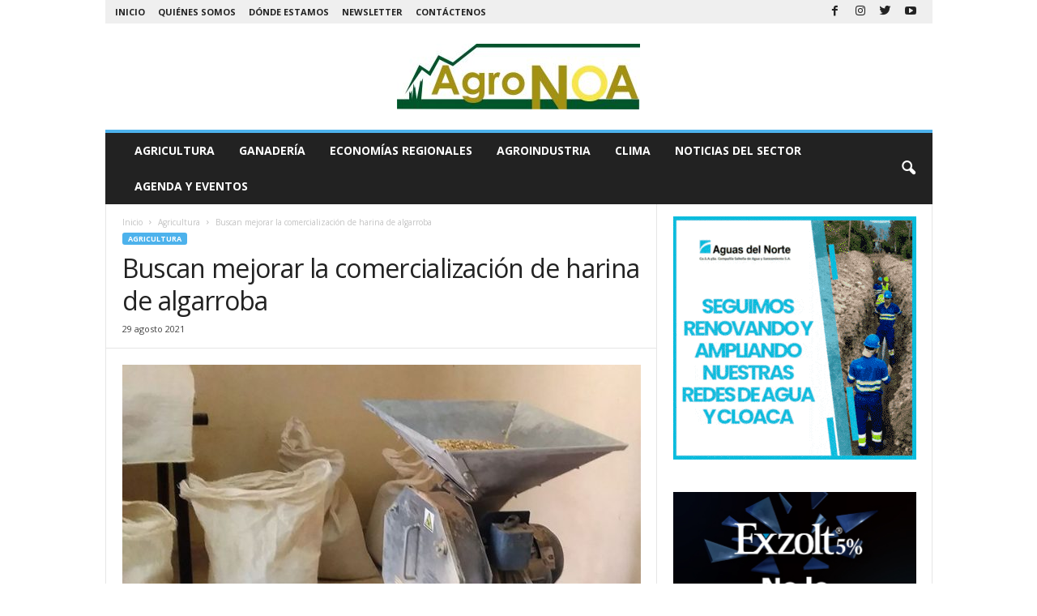

--- FILE ---
content_type: text/html; charset=UTF-8
request_url: https://agronoa.com.ar/buscan-mejorar-la-comercializacion-de-harina-de-algarroba/
body_size: 15351
content:
<!doctype html >
<!--[if IE 8]>    <html class="ie8" lang="es"> <![endif]-->
<!--[if IE 9]>    <html class="ie9" lang="es"> <![endif]-->
<!--[if gt IE 8]><!--> <html lang="es"> <!--<![endif]-->
<head>
    <title>Buscan mejorar la comercialización de harina de algarroba | AgroNoa</title>
    <meta charset="UTF-8" />
    <meta name="viewport" content="width=device-width, initial-scale=1.0">
    <link rel="pingback" href="https://agronoa.com.ar/xmlrpc.php" />
    <!-- Google Tag Manager -->
<script>(function(w,d,s,l,i){w[l]=w[l]||[];w[l].push({'gtm.start':
new Date().getTime(),event:'gtm.js'});var f=d.getElementsByTagName(s)[0],
j=d.createElement(s),dl=l!='dataLayer'?'&l='+l:'';j.async=true;j.src=
'https://www.googletagmanager.com/gtm.js?id='+i+dl;f.parentNode.insertBefore(j,f);
})(window,document,'script','dataLayer','GTM-5QC67JJ');</script>
<!-- End Google Tag Manager -->
<script async src="https://pagead2.googlesyndication.com/pagead/js/adsbygoogle.js?client=ca-pub-5514916123918567" crossorigin="anonymous"></script>
<meta name='robots' content='max-image-preview:large' />
<link rel="icon" type="image/png" href="https://agronoa.com.ar/wp-content/uploads/2020/06/logo-agronoa-con-direccion-sin-texto-inferior-verde-300x81.jpg"><link rel='dns-prefetch' href='//fonts.googleapis.com' />
<link rel="alternate" type="application/rss+xml" title="AgroNoa &raquo; Feed" href="https://agronoa.com.ar/feed/" />
<link rel="alternate" type="application/rss+xml" title="AgroNoa &raquo; Feed de los comentarios" href="https://agronoa.com.ar/comments/feed/" />
<link rel="alternate" type="application/rss+xml" title="AgroNoa &raquo; Comentario Buscan mejorar la comercialización de harina de algarroba del feed" href="https://agronoa.com.ar/buscan-mejorar-la-comercializacion-de-harina-de-algarroba/feed/" />
<script type="text/javascript">
/* <![CDATA[ */
window._wpemojiSettings = {"baseUrl":"https:\/\/s.w.org\/images\/core\/emoji\/15.0.3\/72x72\/","ext":".png","svgUrl":"https:\/\/s.w.org\/images\/core\/emoji\/15.0.3\/svg\/","svgExt":".svg","source":{"concatemoji":"https:\/\/agronoa.com.ar\/wp-includes\/js\/wp-emoji-release.min.js?ver=6.5.5"}};
/*! This file is auto-generated */
!function(i,n){var o,s,e;function c(e){try{var t={supportTests:e,timestamp:(new Date).valueOf()};sessionStorage.setItem(o,JSON.stringify(t))}catch(e){}}function p(e,t,n){e.clearRect(0,0,e.canvas.width,e.canvas.height),e.fillText(t,0,0);var t=new Uint32Array(e.getImageData(0,0,e.canvas.width,e.canvas.height).data),r=(e.clearRect(0,0,e.canvas.width,e.canvas.height),e.fillText(n,0,0),new Uint32Array(e.getImageData(0,0,e.canvas.width,e.canvas.height).data));return t.every(function(e,t){return e===r[t]})}function u(e,t,n){switch(t){case"flag":return n(e,"\ud83c\udff3\ufe0f\u200d\u26a7\ufe0f","\ud83c\udff3\ufe0f\u200b\u26a7\ufe0f")?!1:!n(e,"\ud83c\uddfa\ud83c\uddf3","\ud83c\uddfa\u200b\ud83c\uddf3")&&!n(e,"\ud83c\udff4\udb40\udc67\udb40\udc62\udb40\udc65\udb40\udc6e\udb40\udc67\udb40\udc7f","\ud83c\udff4\u200b\udb40\udc67\u200b\udb40\udc62\u200b\udb40\udc65\u200b\udb40\udc6e\u200b\udb40\udc67\u200b\udb40\udc7f");case"emoji":return!n(e,"\ud83d\udc26\u200d\u2b1b","\ud83d\udc26\u200b\u2b1b")}return!1}function f(e,t,n){var r="undefined"!=typeof WorkerGlobalScope&&self instanceof WorkerGlobalScope?new OffscreenCanvas(300,150):i.createElement("canvas"),a=r.getContext("2d",{willReadFrequently:!0}),o=(a.textBaseline="top",a.font="600 32px Arial",{});return e.forEach(function(e){o[e]=t(a,e,n)}),o}function t(e){var t=i.createElement("script");t.src=e,t.defer=!0,i.head.appendChild(t)}"undefined"!=typeof Promise&&(o="wpEmojiSettingsSupports",s=["flag","emoji"],n.supports={everything:!0,everythingExceptFlag:!0},e=new Promise(function(e){i.addEventListener("DOMContentLoaded",e,{once:!0})}),new Promise(function(t){var n=function(){try{var e=JSON.parse(sessionStorage.getItem(o));if("object"==typeof e&&"number"==typeof e.timestamp&&(new Date).valueOf()<e.timestamp+604800&&"object"==typeof e.supportTests)return e.supportTests}catch(e){}return null}();if(!n){if("undefined"!=typeof Worker&&"undefined"!=typeof OffscreenCanvas&&"undefined"!=typeof URL&&URL.createObjectURL&&"undefined"!=typeof Blob)try{var e="postMessage("+f.toString()+"("+[JSON.stringify(s),u.toString(),p.toString()].join(",")+"));",r=new Blob([e],{type:"text/javascript"}),a=new Worker(URL.createObjectURL(r),{name:"wpTestEmojiSupports"});return void(a.onmessage=function(e){c(n=e.data),a.terminate(),t(n)})}catch(e){}c(n=f(s,u,p))}t(n)}).then(function(e){for(var t in e)n.supports[t]=e[t],n.supports.everything=n.supports.everything&&n.supports[t],"flag"!==t&&(n.supports.everythingExceptFlag=n.supports.everythingExceptFlag&&n.supports[t]);n.supports.everythingExceptFlag=n.supports.everythingExceptFlag&&!n.supports.flag,n.DOMReady=!1,n.readyCallback=function(){n.DOMReady=!0}}).then(function(){return e}).then(function(){var e;n.supports.everything||(n.readyCallback(),(e=n.source||{}).concatemoji?t(e.concatemoji):e.wpemoji&&e.twemoji&&(t(e.twemoji),t(e.wpemoji)))}))}((window,document),window._wpemojiSettings);
/* ]]> */
</script>
<style id='wp-emoji-styles-inline-css' type='text/css'>

	img.wp-smiley, img.emoji {
		display: inline !important;
		border: none !important;
		box-shadow: none !important;
		height: 1em !important;
		width: 1em !important;
		margin: 0 0.07em !important;
		vertical-align: -0.1em !important;
		background: none !important;
		padding: 0 !important;
	}
</style>
<link rel='stylesheet' id='wp-block-library-css' href='https://agronoa.com.ar/wp-includes/css/dist/block-library/style.min.css?ver=6.5.5' type='text/css' media='all' />
<link rel='stylesheet' id='banner-list-block-css' href='https://agronoa.com.ar/wp-content/plugins/custom-banners/blocks/banner-list/style.css?ver=1612880765' type='text/css' media='all' />
<link rel='stylesheet' id='rotating-banner-block-css' href='https://agronoa.com.ar/wp-content/plugins/custom-banners/blocks/rotating-banner/style.css?ver=1612880765' type='text/css' media='all' />
<link rel='stylesheet' id='single-banner-block-css' href='https://agronoa.com.ar/wp-content/plugins/custom-banners/blocks/single-banner/style.css?ver=1612880765' type='text/css' media='all' />
<style id='classic-theme-styles-inline-css' type='text/css'>
/*! This file is auto-generated */
.wp-block-button__link{color:#fff;background-color:#32373c;border-radius:9999px;box-shadow:none;text-decoration:none;padding:calc(.667em + 2px) calc(1.333em + 2px);font-size:1.125em}.wp-block-file__button{background:#32373c;color:#fff;text-decoration:none}
</style>
<style id='global-styles-inline-css' type='text/css'>
body{--wp--preset--color--black: #000000;--wp--preset--color--cyan-bluish-gray: #abb8c3;--wp--preset--color--white: #ffffff;--wp--preset--color--pale-pink: #f78da7;--wp--preset--color--vivid-red: #cf2e2e;--wp--preset--color--luminous-vivid-orange: #ff6900;--wp--preset--color--luminous-vivid-amber: #fcb900;--wp--preset--color--light-green-cyan: #7bdcb5;--wp--preset--color--vivid-green-cyan: #00d084;--wp--preset--color--pale-cyan-blue: #8ed1fc;--wp--preset--color--vivid-cyan-blue: #0693e3;--wp--preset--color--vivid-purple: #9b51e0;--wp--preset--gradient--vivid-cyan-blue-to-vivid-purple: linear-gradient(135deg,rgba(6,147,227,1) 0%,rgb(155,81,224) 100%);--wp--preset--gradient--light-green-cyan-to-vivid-green-cyan: linear-gradient(135deg,rgb(122,220,180) 0%,rgb(0,208,130) 100%);--wp--preset--gradient--luminous-vivid-amber-to-luminous-vivid-orange: linear-gradient(135deg,rgba(252,185,0,1) 0%,rgba(255,105,0,1) 100%);--wp--preset--gradient--luminous-vivid-orange-to-vivid-red: linear-gradient(135deg,rgba(255,105,0,1) 0%,rgb(207,46,46) 100%);--wp--preset--gradient--very-light-gray-to-cyan-bluish-gray: linear-gradient(135deg,rgb(238,238,238) 0%,rgb(169,184,195) 100%);--wp--preset--gradient--cool-to-warm-spectrum: linear-gradient(135deg,rgb(74,234,220) 0%,rgb(151,120,209) 20%,rgb(207,42,186) 40%,rgb(238,44,130) 60%,rgb(251,105,98) 80%,rgb(254,248,76) 100%);--wp--preset--gradient--blush-light-purple: linear-gradient(135deg,rgb(255,206,236) 0%,rgb(152,150,240) 100%);--wp--preset--gradient--blush-bordeaux: linear-gradient(135deg,rgb(254,205,165) 0%,rgb(254,45,45) 50%,rgb(107,0,62) 100%);--wp--preset--gradient--luminous-dusk: linear-gradient(135deg,rgb(255,203,112) 0%,rgb(199,81,192) 50%,rgb(65,88,208) 100%);--wp--preset--gradient--pale-ocean: linear-gradient(135deg,rgb(255,245,203) 0%,rgb(182,227,212) 50%,rgb(51,167,181) 100%);--wp--preset--gradient--electric-grass: linear-gradient(135deg,rgb(202,248,128) 0%,rgb(113,206,126) 100%);--wp--preset--gradient--midnight: linear-gradient(135deg,rgb(2,3,129) 0%,rgb(40,116,252) 100%);--wp--preset--font-size--small: 10px;--wp--preset--font-size--medium: 20px;--wp--preset--font-size--large: 30px;--wp--preset--font-size--x-large: 42px;--wp--preset--font-size--regular: 14px;--wp--preset--font-size--larger: 48px;--wp--preset--spacing--20: 0.44rem;--wp--preset--spacing--30: 0.67rem;--wp--preset--spacing--40: 1rem;--wp--preset--spacing--50: 1.5rem;--wp--preset--spacing--60: 2.25rem;--wp--preset--spacing--70: 3.38rem;--wp--preset--spacing--80: 5.06rem;--wp--preset--shadow--natural: 6px 6px 9px rgba(0, 0, 0, 0.2);--wp--preset--shadow--deep: 12px 12px 50px rgba(0, 0, 0, 0.4);--wp--preset--shadow--sharp: 6px 6px 0px rgba(0, 0, 0, 0.2);--wp--preset--shadow--outlined: 6px 6px 0px -3px rgba(255, 255, 255, 1), 6px 6px rgba(0, 0, 0, 1);--wp--preset--shadow--crisp: 6px 6px 0px rgba(0, 0, 0, 1);}:where(.is-layout-flex){gap: 0.5em;}:where(.is-layout-grid){gap: 0.5em;}body .is-layout-flex{display: flex;}body .is-layout-flex{flex-wrap: wrap;align-items: center;}body .is-layout-flex > *{margin: 0;}body .is-layout-grid{display: grid;}body .is-layout-grid > *{margin: 0;}:where(.wp-block-columns.is-layout-flex){gap: 2em;}:where(.wp-block-columns.is-layout-grid){gap: 2em;}:where(.wp-block-post-template.is-layout-flex){gap: 1.25em;}:where(.wp-block-post-template.is-layout-grid){gap: 1.25em;}.has-black-color{color: var(--wp--preset--color--black) !important;}.has-cyan-bluish-gray-color{color: var(--wp--preset--color--cyan-bluish-gray) !important;}.has-white-color{color: var(--wp--preset--color--white) !important;}.has-pale-pink-color{color: var(--wp--preset--color--pale-pink) !important;}.has-vivid-red-color{color: var(--wp--preset--color--vivid-red) !important;}.has-luminous-vivid-orange-color{color: var(--wp--preset--color--luminous-vivid-orange) !important;}.has-luminous-vivid-amber-color{color: var(--wp--preset--color--luminous-vivid-amber) !important;}.has-light-green-cyan-color{color: var(--wp--preset--color--light-green-cyan) !important;}.has-vivid-green-cyan-color{color: var(--wp--preset--color--vivid-green-cyan) !important;}.has-pale-cyan-blue-color{color: var(--wp--preset--color--pale-cyan-blue) !important;}.has-vivid-cyan-blue-color{color: var(--wp--preset--color--vivid-cyan-blue) !important;}.has-vivid-purple-color{color: var(--wp--preset--color--vivid-purple) !important;}.has-black-background-color{background-color: var(--wp--preset--color--black) !important;}.has-cyan-bluish-gray-background-color{background-color: var(--wp--preset--color--cyan-bluish-gray) !important;}.has-white-background-color{background-color: var(--wp--preset--color--white) !important;}.has-pale-pink-background-color{background-color: var(--wp--preset--color--pale-pink) !important;}.has-vivid-red-background-color{background-color: var(--wp--preset--color--vivid-red) !important;}.has-luminous-vivid-orange-background-color{background-color: var(--wp--preset--color--luminous-vivid-orange) !important;}.has-luminous-vivid-amber-background-color{background-color: var(--wp--preset--color--luminous-vivid-amber) !important;}.has-light-green-cyan-background-color{background-color: var(--wp--preset--color--light-green-cyan) !important;}.has-vivid-green-cyan-background-color{background-color: var(--wp--preset--color--vivid-green-cyan) !important;}.has-pale-cyan-blue-background-color{background-color: var(--wp--preset--color--pale-cyan-blue) !important;}.has-vivid-cyan-blue-background-color{background-color: var(--wp--preset--color--vivid-cyan-blue) !important;}.has-vivid-purple-background-color{background-color: var(--wp--preset--color--vivid-purple) !important;}.has-black-border-color{border-color: var(--wp--preset--color--black) !important;}.has-cyan-bluish-gray-border-color{border-color: var(--wp--preset--color--cyan-bluish-gray) !important;}.has-white-border-color{border-color: var(--wp--preset--color--white) !important;}.has-pale-pink-border-color{border-color: var(--wp--preset--color--pale-pink) !important;}.has-vivid-red-border-color{border-color: var(--wp--preset--color--vivid-red) !important;}.has-luminous-vivid-orange-border-color{border-color: var(--wp--preset--color--luminous-vivid-orange) !important;}.has-luminous-vivid-amber-border-color{border-color: var(--wp--preset--color--luminous-vivid-amber) !important;}.has-light-green-cyan-border-color{border-color: var(--wp--preset--color--light-green-cyan) !important;}.has-vivid-green-cyan-border-color{border-color: var(--wp--preset--color--vivid-green-cyan) !important;}.has-pale-cyan-blue-border-color{border-color: var(--wp--preset--color--pale-cyan-blue) !important;}.has-vivid-cyan-blue-border-color{border-color: var(--wp--preset--color--vivid-cyan-blue) !important;}.has-vivid-purple-border-color{border-color: var(--wp--preset--color--vivid-purple) !important;}.has-vivid-cyan-blue-to-vivid-purple-gradient-background{background: var(--wp--preset--gradient--vivid-cyan-blue-to-vivid-purple) !important;}.has-light-green-cyan-to-vivid-green-cyan-gradient-background{background: var(--wp--preset--gradient--light-green-cyan-to-vivid-green-cyan) !important;}.has-luminous-vivid-amber-to-luminous-vivid-orange-gradient-background{background: var(--wp--preset--gradient--luminous-vivid-amber-to-luminous-vivid-orange) !important;}.has-luminous-vivid-orange-to-vivid-red-gradient-background{background: var(--wp--preset--gradient--luminous-vivid-orange-to-vivid-red) !important;}.has-very-light-gray-to-cyan-bluish-gray-gradient-background{background: var(--wp--preset--gradient--very-light-gray-to-cyan-bluish-gray) !important;}.has-cool-to-warm-spectrum-gradient-background{background: var(--wp--preset--gradient--cool-to-warm-spectrum) !important;}.has-blush-light-purple-gradient-background{background: var(--wp--preset--gradient--blush-light-purple) !important;}.has-blush-bordeaux-gradient-background{background: var(--wp--preset--gradient--blush-bordeaux) !important;}.has-luminous-dusk-gradient-background{background: var(--wp--preset--gradient--luminous-dusk) !important;}.has-pale-ocean-gradient-background{background: var(--wp--preset--gradient--pale-ocean) !important;}.has-electric-grass-gradient-background{background: var(--wp--preset--gradient--electric-grass) !important;}.has-midnight-gradient-background{background: var(--wp--preset--gradient--midnight) !important;}.has-small-font-size{font-size: var(--wp--preset--font-size--small) !important;}.has-medium-font-size{font-size: var(--wp--preset--font-size--medium) !important;}.has-large-font-size{font-size: var(--wp--preset--font-size--large) !important;}.has-x-large-font-size{font-size: var(--wp--preset--font-size--x-large) !important;}
.wp-block-navigation a:where(:not(.wp-element-button)){color: inherit;}
:where(.wp-block-post-template.is-layout-flex){gap: 1.25em;}:where(.wp-block-post-template.is-layout-grid){gap: 1.25em;}
:where(.wp-block-columns.is-layout-flex){gap: 2em;}:where(.wp-block-columns.is-layout-grid){gap: 2em;}
.wp-block-pullquote{font-size: 1.5em;line-height: 1.6;}
</style>
<link rel='stylesheet' id='wp-banners-css-css' href='https://agronoa.com.ar/wp-content/plugins/custom-banners/assets/css/wp-banners.css?ver=6.5.5' type='text/css' media='all' />
<link rel='stylesheet' id='rs-plugin-settings-css' href='https://agronoa.com.ar/wp-content/plugins/revslider/public/assets/css/rs6.css?ver=6.2.2' type='text/css' media='all' />
<style id='rs-plugin-settings-inline-css' type='text/css'>
#rs-demo-id {}
</style>
<link rel='stylesheet' id='google-fonts-style-css' href='https://fonts.googleapis.com/css?family=Open+Sans%3A400%2C600%2C700%7CRoboto+Condensed%3A400%2C500%2C700&#038;display=swap&#038;ver=4.9.3' type='text/css' media='all' />
<link rel='stylesheet' id='style-css' href='https://agronoa.com.ar/wp-content/themes/Newsmag/ppstyle.css?ver=6.5.5' type='text/css' media='all' />
<link rel='stylesheet' id='td-theme-css' href='https://agronoa.com.ar/wp-content/themes/Newsmag/style.css?ver=4.9.3' type='text/css' media='all' />
<style id='td-theme-inline-css' type='text/css'>
    
        @media (max-width: 767px) {
            .td-header-desktop-wrap {
                display: none;
            }
        }
        @media (min-width: 767px) {
            .td-header-mobile-wrap {
                display: none;
            }
        }
    
	
</style>
<link rel='stylesheet' id='cvw_common_styles-css' href='https://agronoa.com.ar/wp-content/plugins/cvw-social-share/includes/../css/common.css?ver=6.5.5' type='text/css' media='all' />
<link rel='stylesheet' id='cvw_social_styles-css' href='https://agronoa.com.ar/wp-content/plugins/cvw-social-share/includes/../css/cvw-social-square-plain.css?ver=6.5.5' type='text/css' media='all' />
<link rel='stylesheet' id='js_composer_front-css' href='https://agronoa.com.ar/wp-content/plugins/js_composer/assets/css/js_composer.min.css?ver=6.1' type='text/css' media='all' />
<link rel='stylesheet' id='td-legacy-framework-front-style-css' href='https://agronoa.com.ar/wp-content/plugins/td-composer/legacy/Newsmag/assets/css/td_legacy_main.css?ver=1635eff777f3f984f6e7620a0dd3902b' type='text/css' media='all' />
<script type="text/javascript" src="https://agronoa.com.ar/wp-includes/js/jquery/jquery.min.js?ver=3.7.1" id="jquery-core-js"></script>
<script type="text/javascript" src="https://agronoa.com.ar/wp-includes/js/jquery/jquery-migrate.min.js?ver=3.4.1" id="jquery-migrate-js"></script>
<script type="text/javascript" src="https://agronoa.com.ar/wp-content/plugins/revslider/public/assets/js/rbtools.min.js?ver=6.0" id="tp-tools-js"></script>
<script type="text/javascript" src="https://agronoa.com.ar/wp-content/plugins/revslider/public/assets/js/rs6.min.js?ver=6.2.2" id="revmin-js"></script>
<link rel="https://api.w.org/" href="https://agronoa.com.ar/wp-json/" /><link rel="alternate" type="application/json" href="https://agronoa.com.ar/wp-json/wp/v2/posts/7885" /><link rel="EditURI" type="application/rsd+xml" title="RSD" href="https://agronoa.com.ar/xmlrpc.php?rsd" />
<meta name="generator" content="WordPress 6.5.5" />
<link rel="canonical" href="https://agronoa.com.ar/buscan-mejorar-la-comercializacion-de-harina-de-algarroba/" />
<link rel='shortlink' href='https://agronoa.com.ar/?p=7885' />
<link rel="alternate" type="application/json+oembed" href="https://agronoa.com.ar/wp-json/oembed/1.0/embed?url=https%3A%2F%2Fagronoa.com.ar%2Fbuscan-mejorar-la-comercializacion-de-harina-de-algarroba%2F" />
<link rel="alternate" type="text/xml+oembed" href="https://agronoa.com.ar/wp-json/oembed/1.0/embed?url=https%3A%2F%2Fagronoa.com.ar%2Fbuscan-mejorar-la-comercializacion-de-harina-de-algarroba%2F&#038;format=xml" />
<style type="text/css" media="screen"></style><!--[if lt IE 9]><script src="https://cdnjs.cloudflare.com/ajax/libs/html5shiv/3.7.3/html5shiv.js"></script><![endif]-->
    			<script>
				window.tdwGlobal = {"adminUrl":"https:\/\/agronoa.com.ar\/wp-admin\/","wpRestNonce":"e6b670b654","wpRestUrl":"https:\/\/agronoa.com.ar\/wp-json\/","permalinkStructure":"\/%postname%\/"};
			</script>
			<meta name="generator" content="Powered by WPBakery Page Builder - drag and drop page builder for WordPress."/>
<meta name="generator" content="Powered by Slider Revolution 6.2.2 - responsive, Mobile-Friendly Slider Plugin for WordPress with comfortable drag and drop interface." />

<!-- JS generated by theme -->

<script>
    
    

	    var tdBlocksArray = []; //here we store all the items for the current page

	    //td_block class - each ajax block uses a object of this class for requests
	    function tdBlock() {
		    this.id = '';
		    this.block_type = 1; //block type id (1-234 etc)
		    this.atts = '';
		    this.td_column_number = '';
		    this.td_current_page = 1; //
		    this.post_count = 0; //from wp
		    this.found_posts = 0; //from wp
		    this.max_num_pages = 0; //from wp
		    this.td_filter_value = ''; //current live filter value
		    this.is_ajax_running = false;
		    this.td_user_action = ''; // load more or infinite loader (used by the animation)
		    this.header_color = '';
		    this.ajax_pagination_infinite_stop = ''; //show load more at page x
	    }


        // td_js_generator - mini detector
        (function(){
            var htmlTag = document.getElementsByTagName("html")[0];

	        if ( navigator.userAgent.indexOf("MSIE 10.0") > -1 ) {
                htmlTag.className += ' ie10';
            }

            if ( !!navigator.userAgent.match(/Trident.*rv\:11\./) ) {
                htmlTag.className += ' ie11';
            }

	        if ( navigator.userAgent.indexOf("Edge") > -1 ) {
                htmlTag.className += ' ieEdge';
            }

            if ( /(iPad|iPhone|iPod)/g.test(navigator.userAgent) ) {
                htmlTag.className += ' td-md-is-ios';
            }

            var user_agent = navigator.userAgent.toLowerCase();
            if ( user_agent.indexOf("android") > -1 ) {
                htmlTag.className += ' td-md-is-android';
            }

            if ( -1 !== navigator.userAgent.indexOf('Mac OS X')  ) {
                htmlTag.className += ' td-md-is-os-x';
            }

            if ( /chrom(e|ium)/.test(navigator.userAgent.toLowerCase()) ) {
               htmlTag.className += ' td-md-is-chrome';
            }

            if ( -1 !== navigator.userAgent.indexOf('Firefox') ) {
                htmlTag.className += ' td-md-is-firefox';
            }

            if ( -1 !== navigator.userAgent.indexOf('Safari') && -1 === navigator.userAgent.indexOf('Chrome') ) {
                htmlTag.className += ' td-md-is-safari';
            }

            if( -1 !== navigator.userAgent.indexOf('IEMobile') ){
                htmlTag.className += ' td-md-is-iemobile';
            }

        })();




        var tdLocalCache = {};

        ( function () {
            "use strict";

            tdLocalCache = {
                data: {},
                remove: function (resource_id) {
                    delete tdLocalCache.data[resource_id];
                },
                exist: function (resource_id) {
                    return tdLocalCache.data.hasOwnProperty(resource_id) && tdLocalCache.data[resource_id] !== null;
                },
                get: function (resource_id) {
                    return tdLocalCache.data[resource_id];
                },
                set: function (resource_id, cachedData) {
                    tdLocalCache.remove(resource_id);
                    tdLocalCache.data[resource_id] = cachedData;
                }
            };
        })();

    
    
var td_viewport_interval_list=[{"limitBottom":767,"sidebarWidth":251},{"limitBottom":1023,"sidebarWidth":339}];
var td_animation_stack_effect="type0";
var tds_animation_stack=true;
var td_animation_stack_specific_selectors=".entry-thumb, img";
var td_animation_stack_general_selectors=".td-animation-stack img, .td-animation-stack .entry-thumb, .post img";
var tdc_is_installed="yes";
var td_ajax_url="https:\/\/agronoa.com.ar\/wp-admin\/admin-ajax.php?td_theme_name=Newsmag&v=4.9.3";
var td_get_template_directory_uri="https:\/\/agronoa.com.ar\/wp-content\/plugins\/td-composer\/legacy\/common";
var tds_snap_menu="";
var tds_logo_on_sticky="";
var tds_header_style="7";
var td_please_wait="Por favor espera...";
var td_email_user_pass_incorrect="Usuario o contrase\u00f1a incorrecta!";
var td_email_user_incorrect="Correo electr\u00f3nico o nombre de usuario incorrecto!";
var td_email_incorrect="Correo electr\u00f3nico incorrecto!";
var tds_more_articles_on_post_enable="";
var tds_more_articles_on_post_time_to_wait="";
var tds_more_articles_on_post_pages_distance_from_top=0;
var tds_theme_color_site_wide="#4db2ec";
var tds_smart_sidebar="";
var tdThemeName="Newsmag";
var td_magnific_popup_translation_tPrev="Anterior (tecla de flecha izquierda)";
var td_magnific_popup_translation_tNext="Siguiente (tecla de flecha derecha)";
var td_magnific_popup_translation_tCounter="%curr% de %total%";
var td_magnific_popup_translation_ajax_tError="El contenido de %url% no pudo cargarse.";
var td_magnific_popup_translation_image_tError="La imagen #%curr% no pudo cargarse.";
var tdBlockNonce="9a009d01b5";
var tdDateNamesI18n={"month_names":["enero","febrero","marzo","abril","mayo","junio","julio","agosto","septiembre","octubre","noviembre","diciembre"],"month_names_short":["Ene","Feb","Mar","Abr","May","Jun","Jul","Ago","Sep","Oct","Nov","Dic"],"day_names":["domingo","lunes","martes","mi\u00e9rcoles","jueves","viernes","s\u00e1bado"],"day_names_short":["Dom","Lun","Mar","Mi\u00e9","Jue","Vie","S\u00e1b"]};
var td_ad_background_click_link="";
var td_ad_background_click_target="";
</script>


<!-- Header style compiled by theme -->

<style>
    
.td-header-top-menu,
    .td-header-wrap .td-top-menu-full {
        background-color: #efefef;
    }

    .td-header-style-1 .td-header-top-menu,
    .td-header-style-2 .td-top-bar-container,
    .td-header-style-7 .td-header-top-menu {
        padding: 0 12px;
        top: 0;
    }
</style>

<!-- Global site tag (gtag.js) - Google Analytics -->
<script async src="https://www.googletagmanager.com/gtag/js?id=UA-222201293-1"></script>
<script>
  window.dataLayer = window.dataLayer || [];
  function gtag(){dataLayer.push(arguments);}
  gtag('js', new Date());

  gtag('config', 'UA-222201293-1');
</script>


<script type="application/ld+json">
    {
        "@context": "http://schema.org",
        "@type": "BreadcrumbList",
        "itemListElement": [
            {
                "@type": "ListItem",
                "position": 1,
                "item": {
                    "@type": "WebSite",
                    "@id": "https://agronoa.com.ar/",
                    "name": "Inicio"
                }
            },
            {
                "@type": "ListItem",
                "position": 2,
                    "item": {
                    "@type": "WebPage",
                    "@id": "https://agronoa.com.ar/category/agricultura/",
                    "name": "Agricultura"
                }
            }
            ,{
                "@type": "ListItem",
                "position": 3,
                    "item": {
                    "@type": "WebPage",
                    "@id": "https://agronoa.com.ar/buscan-mejorar-la-comercializacion-de-harina-de-algarroba/",
                    "name": "Buscan mejorar la comercialización de harina de algarroba"                                
                }
            }    
        ]
    }
</script>
<script type="text/javascript">function setREVStartSize(e){			
			try {								
				var pw = document.getElementById(e.c).parentNode.offsetWidth,
					newh;
				pw = pw===0 || isNaN(pw) ? window.innerWidth : pw;
				e.tabw = e.tabw===undefined ? 0 : parseInt(e.tabw);
				e.thumbw = e.thumbw===undefined ? 0 : parseInt(e.thumbw);
				e.tabh = e.tabh===undefined ? 0 : parseInt(e.tabh);
				e.thumbh = e.thumbh===undefined ? 0 : parseInt(e.thumbh);
				e.tabhide = e.tabhide===undefined ? 0 : parseInt(e.tabhide);
				e.thumbhide = e.thumbhide===undefined ? 0 : parseInt(e.thumbhide);
				e.mh = e.mh===undefined || e.mh=="" || e.mh==="auto" ? 0 : parseInt(e.mh,0);		
				if(e.layout==="fullscreen" || e.l==="fullscreen") 						
					newh = Math.max(e.mh,window.innerHeight);				
				else{					
					e.gw = Array.isArray(e.gw) ? e.gw : [e.gw];
					for (var i in e.rl) if (e.gw[i]===undefined || e.gw[i]===0) e.gw[i] = e.gw[i-1];					
					e.gh = e.el===undefined || e.el==="" || (Array.isArray(e.el) && e.el.length==0)? e.gh : e.el;
					e.gh = Array.isArray(e.gh) ? e.gh : [e.gh];
					for (var i in e.rl) if (e.gh[i]===undefined || e.gh[i]===0) e.gh[i] = e.gh[i-1];
										
					var nl = new Array(e.rl.length),
						ix = 0,						
						sl;					
					e.tabw = e.tabhide>=pw ? 0 : e.tabw;
					e.thumbw = e.thumbhide>=pw ? 0 : e.thumbw;
					e.tabh = e.tabhide>=pw ? 0 : e.tabh;
					e.thumbh = e.thumbhide>=pw ? 0 : e.thumbh;					
					for (var i in e.rl) nl[i] = e.rl[i]<window.innerWidth ? 0 : e.rl[i];
					sl = nl[0];									
					for (var i in nl) if (sl>nl[i] && nl[i]>0) { sl = nl[i]; ix=i;}															
					var m = pw>(e.gw[ix]+e.tabw+e.thumbw) ? 1 : (pw-(e.tabw+e.thumbw)) / (e.gw[ix]);					

					newh =  (e.type==="carousel" && e.justify==="true" ? e.gh[ix] : (e.gh[ix] * m)) + (e.tabh + e.thumbh);
				}			
				
				if(window.rs_init_css===undefined) window.rs_init_css = document.head.appendChild(document.createElement("style"));					
				document.getElementById(e.c).height = newh;
				window.rs_init_css.innerHTML += "#"+e.c+"_wrapper { height: "+newh+"px }";				
			} catch(e){
				console.log("Failure at Presize of Slider:" + e)
			}					   
		  };</script>
<noscript><style> .wpb_animate_when_almost_visible { opacity: 1; }</style></noscript>	<style id="tdw-css-placeholder"><\/style><script>var statusv = 1001;</script><style></style></head>

<body data-rsssl=1 class="post-template-default single single-post postid-7885 single-format-standard buscan-mejorar-la-comercializacion-de-harina-de-algarroba global-block-template-1 wpb-js-composer js-comp-ver-6.1 vc_responsive td-animation-stack-type0 td-full-layout" itemscope="itemscope" itemtype="https://schema.org/WebPage">
<!-- Google Tag Manager (noscript) -->
<noscript><iframe src="https://www.googletagmanager.com/ns.html?id=GTM-5QC67JJ"
height="0" width="0" style="display:none;visibility:hidden"></iframe></noscript>
<!-- End Google Tag Manager (noscript) -->


        <div class="td-scroll-up"><i class="td-icon-menu-up"></i></div>

    <div class="td-menu-background"></div>
<div id="td-mobile-nav">
    <div class="td-mobile-container">
        <!-- mobile menu top section -->
        <div class="td-menu-socials-wrap">
            <!-- socials -->
            <div class="td-menu-socials">
                
        <span class="td-social-icon-wrap">
            <a target="_blank" href="https://www.facebook.com/Agronoa/" title="Facebook">
                <i class="td-icon-font td-icon-facebook"></i>
            </a>
        </span>
        <span class="td-social-icon-wrap">
            <a target="_blank" href="https://www.instagram.com/agronoa/" title="Instagram">
                <i class="td-icon-font td-icon-instagram"></i>
            </a>
        </span>
        <span class="td-social-icon-wrap">
            <a target="_blank" href="https://twitter.com/agronoa" title="Twitter">
                <i class="td-icon-font td-icon-twitter"></i>
            </a>
        </span>
        <span class="td-social-icon-wrap">
            <a target="_blank" href="https://www.youtube.com/channel/UCsV80jW6TyyeOHb-8t9nWXg" title="Youtube">
                <i class="td-icon-font td-icon-youtube"></i>
            </a>
        </span>            </div>
            <!-- close button -->
            <div class="td-mobile-close">
                <a href="#"><i class="td-icon-close-mobile"></i></a>
            </div>
        </div>

        <!-- login section -->
        
        <!-- menu section -->
        <div class="td-mobile-content">
            <div class="menu-principal_agronoa-container"><ul id="menu-principal_agronoa" class="td-mobile-main-menu"><li id="menu-item-99" class="menu-item menu-item-type-taxonomy menu-item-object-category current-post-ancestor current-menu-parent current-post-parent menu-item-first menu-item-99"><a href="https://agronoa.com.ar/category/agricultura/">Agricultura</a></li>
<li id="menu-item-100" class="menu-item menu-item-type-taxonomy menu-item-object-category menu-item-100"><a href="https://agronoa.com.ar/category/ganaderia/">Ganadería</a></li>
<li id="menu-item-239" class="menu-item menu-item-type-taxonomy menu-item-object-category menu-item-239"><a href="https://agronoa.com.ar/category/economiasregionales/">Economías Regionales</a></li>
<li id="menu-item-106" class="menu-item menu-item-type-taxonomy menu-item-object-category menu-item-106"><a href="https://agronoa.com.ar/category/agroindustria/">Agroindustria</a></li>
<li id="menu-item-107" class="menu-item menu-item-type-taxonomy menu-item-object-category menu-item-107"><a href="https://agronoa.com.ar/category/clima/">Clima</a></li>
<li id="menu-item-400" class="menu-item menu-item-type-taxonomy menu-item-object-category menu-item-400"><a href="https://agronoa.com.ar/category/noticias/">Noticias del Sector</a></li>
<li id="menu-item-105" class="menu-item menu-item-type-taxonomy menu-item-object-category menu-item-105"><a href="https://agronoa.com.ar/category/agenda/">Agenda y Eventos</a></li>
</ul></div>        </div>
    </div>

    <!-- register/login section -->
            <div id="login-form-mobile" class="td-register-section">
            
            <div id="td-login-mob" class="td-login-animation td-login-hide-mob">
            	<!-- close button -->
	            <div class="td-login-close">
	                <a href="#" class="td-back-button"><i class="td-icon-read-down"></i></a>
	                <div class="td-login-title">Sign in</div>
	                <!-- close button -->
		            <div class="td-mobile-close">
		                <a href="#"><i class="td-icon-close-mobile"></i></a>
		            </div>
	            </div>
	            <div class="td-login-form-wrap">
	                <div class="td-login-panel-title"><span>Welcome!</span>Log into your account</div>
	                <div class="td_display_err"></div>
	                <div class="td-login-inputs"><input class="td-login-input" type="text" name="login_email" id="login_email-mob" value="" required><label>tu nombre de usuario</label></div>
	                <div class="td-login-inputs"><input class="td-login-input" type="password" name="login_pass" id="login_pass-mob" value="" required><label>tu contraseña</label></div>
	                <input type="button" name="login_button" id="login_button-mob" class="td-login-button" value="Ingresar">
	                <div class="td-login-info-text"><a href="#" id="forgot-pass-link-mob">¿Olvidaste tu contraseña?</a></div>
	                
	                
                </div>
            </div>

            

            <div id="td-forgot-pass-mob" class="td-login-animation td-login-hide-mob">
                <!-- close button -->
	            <div class="td-forgot-pass-close">
	                <a href="#" class="td-back-button"><i class="td-icon-read-down"></i></a>
	                <div class="td-login-title">Password recovery</div>
	            </div>
	            <div class="td-login-form-wrap">
	                <div class="td-login-panel-title">Recupera tu contraseña</div>
	                <div class="td_display_err"></div>
	                <div class="td-login-inputs"><input class="td-login-input" type="text" name="forgot_email" id="forgot_email-mob" value="" required><label>tu correo electrónico</label></div>
	                <input type="button" name="forgot_button" id="forgot_button-mob" class="td-login-button" value="Enviar mi pase">
                </div>
            </div>
        </div>
    </div>    <div class="td-search-background"></div>
<div class="td-search-wrap-mob">
	<div class="td-drop-down-search">
		<form method="get" class="td-search-form" action="https://agronoa.com.ar/">
			<!-- close button -->
			<div class="td-search-close">
				<a href="#"><i class="td-icon-close-mobile"></i></a>
			</div>
			<div role="search" class="td-search-input">
				<span>Buscar</span>
				<input id="td-header-search-mob" type="text" value="" name="s" autocomplete="off" />
			</div>
		</form>
		<div id="td-aj-search-mob"></div>
	</div>
</div>

    <div id="td-outer-wrap">
    
        <div class="td-outer-container">
        
            <!--
Header style 7
-->

<div class="td-header-wrap td-header-container td-header-style-7">
    <div class="td-header-row td-header-top-menu">
        
    <div class="td-top-bar-container top-bar-style-1">
        <div class="td-header-sp-top-menu">

    <div class="menu-top-container"><ul id="menu-top-menu" class="top-header-menu"><li id="menu-item-49" class="menu-item menu-item-type-custom menu-item-object-custom menu-item-home menu-item-first td-menu-item td-normal-menu menu-item-49"><a href="https://agronoa.com.ar/">Inicio</a></li>
<li id="menu-item-78" class="menu-item menu-item-type-post_type menu-item-object-page td-menu-item td-normal-menu menu-item-78"><a href="https://agronoa.com.ar/quienes-somos/">Quiénes Somos</a></li>
<li id="menu-item-93" class="menu-item menu-item-type-post_type menu-item-object-page td-menu-item td-normal-menu menu-item-93"><a href="https://agronoa.com.ar/donde-estamos/">Dónde estamos</a></li>
<li id="menu-item-85" class="menu-item menu-item-type-post_type menu-item-object-page td-menu-item td-normal-menu menu-item-85"><a href="https://agronoa.com.ar/newsletter/">Newsletter</a></li>
<li id="menu-item-94" class="menu-item menu-item-type-post_type menu-item-object-page td-menu-item td-normal-menu menu-item-94"><a href="https://agronoa.com.ar/contactenos/">Contáctenos</a></li>
</ul></div></div>            <div class="td-header-sp-top-widget">
        
        <span class="td-social-icon-wrap">
            <a target="_blank" href="https://www.facebook.com/Agronoa/" title="Facebook">
                <i class="td-icon-font td-icon-facebook"></i>
            </a>
        </span>
        <span class="td-social-icon-wrap">
            <a target="_blank" href="https://www.instagram.com/agronoa/" title="Instagram">
                <i class="td-icon-font td-icon-instagram"></i>
            </a>
        </span>
        <span class="td-social-icon-wrap">
            <a target="_blank" href="https://twitter.com/agronoa" title="Twitter">
                <i class="td-icon-font td-icon-twitter"></i>
            </a>
        </span>
        <span class="td-social-icon-wrap">
            <a target="_blank" href="https://www.youtube.com/channel/UCsV80jW6TyyeOHb-8t9nWXg" title="Youtube">
                <i class="td-icon-font td-icon-youtube"></i>
            </a>
        </span>    </div>
        </div>

<!-- LOGIN MODAL -->

                <div  id="login-form" class="white-popup-block mfp-hide mfp-with-anim">
                    <div class="td-login-wrap">
                        <a href="#" class="td-back-button"><i class="td-icon-modal-back"></i></a>
                        <div id="td-login-div" class="td-login-form-div td-display-block">
                            <div class="td-login-panel-title">Sign in</div>
                            <div class="td-login-panel-descr">¡Bienvenido! Ingresa en tu cuenta</div>
                            <div class="td_display_err"></div>
                            <div class="td-login-inputs"><input class="td-login-input" type="text" name="login_email" id="login_email" value="" required><label>tu nombre de usuario</label></div>
	                        <div class="td-login-inputs"><input class="td-login-input" type="password" name="login_pass" id="login_pass" value="" required><label>tu contraseña</label></div>
                            <input type="button" name="login_button" id="login_button" class="wpb_button btn td-login-button" value="Login">
                            <div class="td-login-info-text"><a href="#" id="forgot-pass-link">Forgot your password? Get help</a></div>
                            
                            
                        </div>

                        

                         <div id="td-forgot-pass-div" class="td-login-form-div td-display-none">
                            <div class="td-login-panel-title">Password recovery</div>
                            <div class="td-login-panel-descr">Recupera tu contraseña</div>
                            <div class="td_display_err"></div>
                            <div class="td-login-inputs"><input class="td-login-input" type="text" name="forgot_email" id="forgot_email" value="" required><label>tu correo electrónico</label></div>
                            <input type="button" name="forgot_button" id="forgot_button" class="wpb_button btn td-login-button" value="Send My Password">
                            <div class="td-login-info-text">Se te ha enviado una contraseña por correo electrónico.</div>
                        </div>
                    </div>
                </div>
                    </div>


    <div class="td-header-row td-header-header">
        <div class="td-header-sp-logo">
            	<a class="td-main-logo" href="https://agronoa.com.ar/">
		<img class="td-retina-data"  data-retina="https://agronoa.com.ar/wp-content/uploads/2020/06/logo-agronoa-con-direccion-sin-texto-inferior-verde-300x81.jpg" src="https://agronoa.com.ar/wp-content/uploads/2020/06/logo-agronoa-con-direccion-sin-texto-inferior-verde-300x81.jpg" alt=""/>
		<span class="td-visual-hidden">AgroNoa</span>
	</a>
	        </div>
    </div>

    <div class="td-header-menu-wrap">
        <div class="td-header-row td-header-border td-header-main-menu">
            <div id="td-header-menu" role="navigation">
    <div id="td-top-mobile-toggle"><a href="#"><i class="td-icon-font td-icon-mobile"></i></a></div>
    <div class="td-main-menu-logo td-logo-in-header">
            <a  class="td-main-logo" href="https://agronoa.com.ar/">
        <img class="td-retina-data" data-retina="https://agronoa.com.ar/wp-content/uploads/2020/06/logo-agronoa-con-direccion-sin-texto-inferior-verde-300x81.jpg" src="https://agronoa.com.ar/wp-content/uploads/2020/06/logo-agronoa-con-direccion-sin-texto-inferior-verde-300x81.jpg" alt=""/>
    </a>
        </div>
    <div class="menu-principal_agronoa-container"><ul id="menu-principal_agronoa-1" class="sf-menu"><li class="menu-item menu-item-type-taxonomy menu-item-object-category current-post-ancestor current-menu-parent current-post-parent menu-item-first td-menu-item td-normal-menu menu-item-99"><a href="https://agronoa.com.ar/category/agricultura/">Agricultura</a></li>
<li class="menu-item menu-item-type-taxonomy menu-item-object-category td-menu-item td-normal-menu menu-item-100"><a href="https://agronoa.com.ar/category/ganaderia/">Ganadería</a></li>
<li class="menu-item menu-item-type-taxonomy menu-item-object-category td-menu-item td-normal-menu menu-item-239"><a href="https://agronoa.com.ar/category/economiasregionales/">Economías Regionales</a></li>
<li class="menu-item menu-item-type-taxonomy menu-item-object-category td-menu-item td-normal-menu menu-item-106"><a href="https://agronoa.com.ar/category/agroindustria/">Agroindustria</a></li>
<li class="menu-item menu-item-type-taxonomy menu-item-object-category td-menu-item td-normal-menu menu-item-107"><a href="https://agronoa.com.ar/category/clima/">Clima</a></li>
<li class="menu-item menu-item-type-taxonomy menu-item-object-category td-menu-item td-normal-menu menu-item-400"><a href="https://agronoa.com.ar/category/noticias/">Noticias del Sector</a></li>
<li class="menu-item menu-item-type-taxonomy menu-item-object-category td-menu-item td-normal-menu menu-item-105"><a href="https://agronoa.com.ar/category/agenda/">Agenda y Eventos</a></li>
</ul></div></div>

<div class="td-search-wrapper">
    <div id="td-top-search">
        <!-- Search -->
        <div class="header-search-wrap">
            <div class="dropdown header-search">
                <a id="td-header-search-button" href="#" role="button" class="dropdown-toggle " data-toggle="dropdown"><i class="td-icon-search"></i></a>
                <a id="td-header-search-button-mob" href="#" role="button" class="dropdown-toggle " data-toggle="dropdown"><i class="td-icon-search"></i></a>
            </div>
        </div>
    </div>
</div>

<div class="header-search-wrap">
	<div class="dropdown header-search">
		<div class="td-drop-down-search">
			<form method="get" class="td-search-form" action="https://agronoa.com.ar/">
				<div role="search" class="td-head-form-search-wrap">
					<input class="needsclick" id="td-header-search" type="text" value="" name="s" autocomplete="off" /><input class="wpb_button wpb_btn-inverse btn" type="submit" id="td-header-search-top" value="Buscar" />
				</div>
			</form>
			<div id="td-aj-search"></div>
		</div>
	</div>
</div>        </div>
    </div>

    <div class="td-header-container">
        <div class="td-header-row">
            <div class="td-header-sp-rec">
                
<div class="td-header-ad-wrap ">
    

</div>            </div>
        </div>
    </div>
</div>
    <div class="td-container td-post-template-default">
        <div class="td-container-border">
            <div class="td-pb-row">
                                        <div class="td-pb-span8 td-main-content" role="main">
                            <div class="td-ss-main-content">
                                

    <article id="post-7885" class="post-7885 post type-post status-publish format-standard has-post-thumbnail hentry category-agricultura tag-algarroba" itemscope itemtype="https://schema.org/Article"47>
        <div class="td-post-header td-pb-padding-side">
            <div class="entry-crumbs"><span><a title="" class="entry-crumb" href="https://agronoa.com.ar/">Inicio</a></span> <i class="td-icon-right td-bread-sep"></i> <span><a title="Ver todas las publicaciones en Agricultura" class="entry-crumb" href="https://agronoa.com.ar/category/agricultura/">Agricultura</a></span> <i class="td-icon-right td-bread-sep td-bred-no-url-last"></i> <span class="td-bred-no-url-last">Buscan mejorar la comercialización de harina de algarroba</span></div>
            <!-- category --><ul class="td-category"><li class="entry-category"><a  href="https://agronoa.com.ar/category/agricultura/">Agricultura</a></li></ul>
            <header>
                <h1 class="entry-title">Buscan mejorar la comercialización de harina de algarroba</h1>

                

                <div class="meta-info">

                    <!-- author -->                    <!-- date --><span class="td-post-date"><time class="entry-date updated td-module-date" >29 agosto 2021</time></span>                    <!-- modified date -->                    <!-- views -->                    <!-- comments -->                </div>
            </header>
        </div>

        
        <div class="td-post-content td-pb-padding-side">

        <!-- image --><div class="td-post-featured-image"><a href="https://agronoa.com.ar/wp-content/uploads/2021/08/algarroba.jpg" data-caption=""><img width="640" height="428" class="entry-thumb td-modal-image" src="https://agronoa.com.ar/wp-content/uploads/2021/08/algarroba-640x428.jpg" srcset="https://agronoa.com.ar/wp-content/uploads/2021/08/algarroba-640x428.jpg 640w, https://agronoa.com.ar/wp-content/uploads/2021/08/algarroba-300x200.jpg 300w, https://agronoa.com.ar/wp-content/uploads/2021/08/algarroba-768x513.jpg 768w, https://agronoa.com.ar/wp-content/uploads/2021/08/algarroba-629x420.jpg 629w, https://agronoa.com.ar/wp-content/uploads/2021/08/algarroba-537x360.jpg 537w, https://agronoa.com.ar/wp-content/uploads/2021/08/algarroba-681x455.jpg 681w, https://agronoa.com.ar/wp-content/uploads/2021/08/algarroba.jpg 1024w" sizes="(max-width: 640px) 100vw, 640px" alt="" title="algarroba"/></a></div>
        <!-- content -->
<p>Es producida en el norte salteño en el establecimiento Tayhi K´os Lhay. Se benefician con su venta alrededor de 100 familias de comunidades wichi.</p>



<p></p>



<p>En la
localidad salteña de Coronel Juan Solá (Estación Morillo) funciona la planta Tayhi
K´os Lhay, en wichi significa frutos del monte, un establecimiento molino y
fraccionador de harina de algarroba, mistol y chañar. En la sala trabajan siete
operarios y se benefician directamente con la venta de la algarroba alrededor
de 100 familias de Los Baldes, La Cortada y Pozo El Chañar, pertenecientes a
las comunidades Lewetes Kalehi (Los Baldes), Lewetes (La Cortada), Lewetes
Letsenkwat (Pozo El Chañar) y a la asociación civil Tepeyac.</p>



<p>Un
equipo de trabajo del Ministerio de Producción y Desarrollo Sustentable de
Salta mantuvo una reunión en el lugar con directivos de la planta con el
objetivo de conocer sus necesidades productivas y de comercialización, y
trabajar para potenciar la actualidad y futuro de la actividad en la zona.</p>



<p>El director de Planeamiento y Control de Gestión, Carlos Fallo, recorrió la planta, observó el proceso productivo e intercambió ideas con los emprendedores, quienes solicitaron asistencia para mejorar la comercialización de los productos que elaboran en el establecimiento y coincidieron en la importancia de encontrar nuevos mercados de venta.</p>



<p><strong>La algarroba</strong></p>



<p>Es uno
de los alimentos autóctonos más antiguos utilizados en Sudamérica,
representando uno de los productos forestales no madereros principales de la Argentina.
Su consumo está vinculado a costumbres ancestrales, en que las comunidades
elaboraban la harina de algarroba con mortero de madera.</p>



<p>Se
extrae de los frutos o vainas que dan los algarrobos, los que son cosechados
entre noviembre y febrero. De cada árbol se pueden obtener anualmente entre 15
y 40 kilogramos de harina de algarroba. La cadena de valor comienza con la
recolección, la clasificación, el lavado, el secado, el molido y el posterior
envasado.</p>
<div class="social-link-content"><div class="social-link-title"></div><a href="http://www.facebook.com/sharer.php?u=https://agronoa.com.ar/buscan-mejorar-la-comercializacion-de-harina-de-algarroba/" target="_blank" rel="noopener" class="social-link social-link-facebook"><i class="fa fa-facebook"></i></a><a href="http://twitter.com/share?url=https://agronoa.com.ar/buscan-mejorar-la-comercializacion-de-harina-de-algarroba/&text=" rel="noopener" class="social-link social-link-twitter"><i class="fa fa-twitter"></i></a><a href="https://wa.me/?text=https://agronoa.com.ar/buscan-mejorar-la-comercializacion-de-harina-de-algarroba/" target="_blank" rel="noopener" class="social-link-1 social-link-whatsapp"><i class="fa fa-whatsapp"></i></a></div>        </div>


        <footer>
            <!-- post pagination -->            <!-- review -->
            <div class="td-post-source-tags td-pb-padding-side">
                <!-- source via -->                <!-- tags --><ul class="td-tags td-post-small-box clearfix"><li><span>Etiquetas</span></li><li><a href="https://agronoa.com.ar/tag/algarroba/">Algarroba</a></li></ul>            </div>

            <div class="td-post-sharing-bottom td-pb-padding-side"><div class="td-post-sharing-classic"><iframe frameBorder="0" src="https://www.facebook.com/plugins/like.php?href=https://agronoa.com.ar/buscan-mejorar-la-comercializacion-de-harina-de-algarroba/&amp;layout=button_count&amp;show_faces=false&amp;width=105&amp;action=like&amp;colorscheme=light&amp;height=21" style="border:none; overflow:hidden; width:105px; height:21px; background-color:transparent;"></iframe></div></div>            <!-- next prev --><div class="td-block-row td-post-next-prev"><div class="td-block-span6 td-post-prev-post"><div class="td-post-next-prev-content"><span>Artículo anterior</span><a href="https://agronoa.com.ar/fijan-precios-de-referencia-a-otros-cortes-bovinos/">Fijan precios de referencia a otros cortes bovinos</a></div></div><div class="td-next-prev-separator"></div><div class="td-block-span6 td-post-next-post"><div class="td-post-next-prev-content"><span>Artículo siguiente</span><a href="https://agronoa.com.ar/cnh-industrial-argentina-exporta-su-motor-numero-100-000/">CNH Industrial Argentina exporta su motor número 100.000</a></div></div></div>            <!-- author box --><div class="td-author-name vcard author" style="display: none"><span class="fn"><a href="https://agronoa.com.ar/author/agronoa/">Agronoa</a></span></div>	        <!-- meta --><span class="td-page-meta" itemprop="author" itemscope itemtype="https://schema.org/Person"><meta itemprop="name" content="Agronoa"></span><meta itemprop="datePublished" content="2021-08-29T10:06:04-03:00"><meta itemprop="dateModified" content="2021-08-30T10:23:35-03:00"><meta itemscope itemprop="mainEntityOfPage" itemType="https://schema.org/WebPage" itemid="https://agronoa.com.ar/buscan-mejorar-la-comercializacion-de-harina-de-algarroba/"/><span class="td-page-meta" itemprop="publisher" itemscope itemtype="https://schema.org/Organization"><span class="td-page-meta" itemprop="logo" itemscope itemtype="https://schema.org/ImageObject"><meta itemprop="url" content="https://agronoa.com.ar/wp-content/uploads/2020/06/logo-agronoa-con-direccion-sin-texto-inferior-verde-300x81.jpg"></span><meta itemprop="name" content="AgroNoa"></span><meta itemprop="headline " content="Buscan mejorar la comercialización de harina de algarroba"><span class="td-page-meta" itemprop="image" itemscope itemtype="https://schema.org/ImageObject"><meta itemprop="url" content="https://agronoa.com.ar/wp-content/uploads/2021/08/algarroba.jpg"><meta itemprop="width" content="1024"><meta itemprop="height" content="684"></span>        </footer>

    </article> <!-- /.post -->

    <script>var block_tdi_3_ad6 = new tdBlock();
block_tdi_3_ad6.id = "tdi_3_ad6";
block_tdi_3_ad6.atts = '{"limit":3,"ajax_pagination":"next_prev","live_filter":"cur_post_same_categories","td_ajax_filter_type":"td_custom_related","class":"tdi_3_ad6","td_column_number":3,"live_filter_cur_post_id":7885,"live_filter_cur_post_author":"2","block_template_id":"","header_color":"","ajax_pagination_infinite_stop":"","offset":"","td_ajax_preloading":"","td_filter_default_txt":"","td_ajax_filter_ids":"","el_class":"","color_preset":"","border_top":"","css":"","tdc_css":"","tdc_css_class":"tdi_3_ad6","tdc_css_class_style":"tdi_3_ad6_rand_style"}';
block_tdi_3_ad6.td_column_number = "3";
block_tdi_3_ad6.block_type = "td_block_related_posts";
block_tdi_3_ad6.post_count = "3";
block_tdi_3_ad6.found_posts = "2790";
block_tdi_3_ad6.header_color = "";
block_tdi_3_ad6.ajax_pagination_infinite_stop = "";
block_tdi_3_ad6.max_num_pages = "930";
tdBlocksArray.push(block_tdi_3_ad6);
</script><div class="td_block_wrap td_block_related_posts tdi_3_ad6 td_with_ajax_pagination td-pb-border-top td_block_template_1"  data-td-block-uid="tdi_3_ad6" ><h4 class="td-related-title"><a id="tdi_4_33b" class="td-related-left td-cur-simple-item" data-td_filter_value="" data-td_block_id="tdi_3_ad6" href="#">Artículos relacionados</a><a id="tdi_5_411" class="td-related-right" data-td_filter_value="td_related_more_from_author" data-td_block_id="tdi_3_ad6" href="#">Más del autor</a></h4><div id=tdi_3_ad6 class="td_block_inner">

	<div class="td-related-row">

	<div class="td-related-span4">

        <div class="td_module_related_posts td-animation-stack td_mod_related_posts">
            <div class="td-module-image">
                <div class="td-module-thumb"><a href="https://agronoa.com.ar/buscan-acelerar-el-recambio-varietal-en-la-cadena-de-legumbres/" rel="bookmark" class="td-image-wrap " title="Buscan acelerar el recambio varietal en la cadena de legumbres" ><img class="entry-thumb" src="" alt="" title="Buscan acelerar el recambio varietal en la cadena de legumbres" data-type="image_tag" data-img-url="https://agronoa.com.ar/wp-content/uploads/2025/03/legumbres-2-238x178.jpg"  width="238" height="178" /></a></div>                            </div>
            <div class="item-details">
                <h3 class="entry-title td-module-title"><a href="https://agronoa.com.ar/buscan-acelerar-el-recambio-varietal-en-la-cadena-de-legumbres/" rel="bookmark" title="Buscan acelerar el recambio varietal en la cadena de legumbres">Buscan acelerar el recambio varietal en la cadena de legumbres</a></h3>            </div>
        </div>
        
	</div> <!-- ./td-related-span4 -->

	<div class="td-related-span4">

        <div class="td_module_related_posts td-animation-stack td_mod_related_posts">
            <div class="td-module-image">
                <div class="td-module-thumb"><a href="https://agronoa.com.ar/la-soja-pide-agua-2/" rel="bookmark" class="td-image-wrap " title="La soja pide agua" ><img class="entry-thumb" src="" alt="" title="La soja pide agua" data-type="image_tag" data-img-url="https://agronoa.com.ar/wp-content/uploads/2026/01/Soja-24-238x178.jpg"  width="238" height="178" /></a></div>                            </div>
            <div class="item-details">
                <h3 class="entry-title td-module-title"><a href="https://agronoa.com.ar/la-soja-pide-agua-2/" rel="bookmark" title="La soja pide agua">La soja pide agua</a></h3>            </div>
        </div>
        
	</div> <!-- ./td-related-span4 -->

	<div class="td-related-span4">

        <div class="td_module_related_posts td-animation-stack td_mod_related_posts">
            <div class="td-module-image">
                <div class="td-module-thumb"><a href="https://agronoa.com.ar/maximo-historico-para-el-trigo/" rel="bookmark" class="td-image-wrap " title="Máximo histórico para el trigo" ><img class="entry-thumb" src="" alt="" title="Máximo histórico para el trigo" data-type="image_tag" data-img-url="https://agronoa.com.ar/wp-content/uploads/2026/01/Trigo-3-2-238x178.jpg"  width="238" height="178" /></a></div>                            </div>
            <div class="item-details">
                <h3 class="entry-title td-module-title"><a href="https://agronoa.com.ar/maximo-historico-para-el-trigo/" rel="bookmark" title="Máximo histórico para el trigo">Máximo histórico para el trigo</a></h3>            </div>
        </div>
        
	</div> <!-- ./td-related-span4 --></div><!--./row-fluid--></div><div class="td-next-prev-wrap"><a href="#" class="td-ajax-prev-page ajax-page-disabled" id="prev-page-tdi_3_ad6" data-td_block_id="tdi_3_ad6"><i class="td-icon-font td-icon-menu-left"></i></a><a href="#"  class="td-ajax-next-page" id="next-page-tdi_3_ad6" data-td_block_id="tdi_3_ad6"><i class="td-icon-font td-icon-menu-right"></i></a></div></div> <!-- ./block -->
                            </div>
                        </div>
                        <div class="td-pb-span4 td-main-sidebar" role="complementary">
                            <div class="td-ss-main-sidebar">
                                <aside class="widget_text td_block_template_1 widget widget_custom_html"><div class="textwidget custom-html-widget"><div style="height:15px"></div>
<div class="banner_wrapper" style=""><div class="banner  banner-25714 bottom vert custom-banners-theme-default_style" style=""><img width="300" height="300" src="https://agronoa.com.ar/wp-content/uploads/2025/01/aguas-del-norte-300x300-1.gif" class="attachment-full size-full" alt="" decoding="async" fetchpriority="high" /><a class="custom_banners_big_link" target="_blank" href="https://www.aguasdelnortesalta.com.ar/" rel="noopener"></a></div></div><div style="height:10px"></div><div style="height:10px"></div><div class="banner_wrapper" style=""><div class="banner  banner-49652 bottom vert custom-banners-theme-default_style" style=""><img width="301" height="301" src="https://agronoa.com.ar/wp-content/uploads/2025/08/MSD-300x300-1.jpg" class="attachment-full size-full" alt="" decoding="async" srcset="https://agronoa.com.ar/wp-content/uploads/2025/08/MSD-300x300-1.jpg 301w, https://agronoa.com.ar/wp-content/uploads/2025/08/MSD-300x300-1-150x150.jpg 150w" sizes="(max-width: 301px) 100vw, 301px" /><a class="custom_banners_big_link" target="_blank" href="https://www.msd-salud-animal.com.ar/productos/exzolt-5/" rel="noopener"></a></div></div><div style="height:10px"></div><div class="banner_wrapper" style=""><div class="banner  banner-35364 bottom vert custom-banners-theme-default_style" style=""><img width="300" height="300" src="https://agronoa.com.ar/wp-content/uploads/2024/03/Renatre-agosto-300x300-1.gif" class="attachment-full size-full" alt="" decoding="async" /><a class="custom_banners_big_link" target="_blank" href="https://www.renatre.org.ar/trabajadores/prestacion-por-desempleo/" rel="noopener"></a></div></div><div style="height:10px"></div><div style="height:10px"></div><div style="height:10px"></div><div style="height:10px"></div><div style="height:10px"></div><div style="height:10px"></div><div style="height:10px"></div><div class="banner_wrapper" style=""><div class="banner  banner-3683 bottom vert custom-banners-theme-default_style" style=""><img width="300" height="250" src="https://agronoa.com.ar/wp-content/uploads/2021/05/REMSA-300x250-1.gif" class="attachment-full size-full" alt="" decoding="async" loading="lazy" /><a class="custom_banners_big_link" target="_blank" href="https://www.remsa.gob.ar/" rel="noopener"></a></div></div><div style="height:10px"></div><div style="height:10px"></div><div style="height:10px"></div><div class="banner_wrapper" style=""><div class="banner  banner-27601 bottom vert custom-banners-theme-default_style" style=""><img width="300" height="250" src="https://agronoa.com.ar/wp-content/uploads/2023/07/ipcva-fiestas.jpg" class="attachment-full size-full" alt="" decoding="async" loading="lazy" /><a class="custom_banners_big_link" target="_blank" href="https://carneargentina.org.ar/" rel="noopener"></a></div></div><div style="height:10px"></div><div style="height:10px"></div><div class="banner_wrapper" style=""><div class="banner  banner-10018 bottom vert custom-banners-theme-default_style" style=""><img width="300" height="150" src="https://agronoa.com.ar/wp-content/uploads/2021/11/Amarela-300x150-1.jpg" class="attachment-full size-full" alt="" decoding="async" loading="lazy" /><a class="custom_banners_big_link" target="_blank" href="https://amarelasa.com/" rel="noopener"></a></div></div><div style="height:10px"></div><div style="height:10px"></div><div style="height:10px"></div><div class="banner_wrapper" style=""><div class="banner  banner-51009 bottom vert custom-banners-theme-default_style" style=""><img width="625" height="625" src="https://agronoa.com.ar/wp-content/uploads/2025/09/SUPRA-10-9-25_300-x-300.jpg" class="attachment-full size-full" alt="" decoding="async" loading="lazy" srcset="https://agronoa.com.ar/wp-content/uploads/2025/09/SUPRA-10-9-25_300-x-300.jpg 625w, https://agronoa.com.ar/wp-content/uploads/2025/09/SUPRA-10-9-25_300-x-300-300x300.jpg 300w, https://agronoa.com.ar/wp-content/uploads/2025/09/SUPRA-10-9-25_300-x-300-150x150.jpg 150w, https://agronoa.com.ar/wp-content/uploads/2025/09/SUPRA-10-9-25_300-x-300-420x420.jpg 420w" sizes="(max-width: 625px) 100vw, 625px" /><a class="custom_banners_big_link" target="_blank" href="https://www.suprasemillas.com.ar/" rel="noopener"></a></div></div><div style="height:10px"></div></div></aside>                            </div>
                        </div>
                                    </div> <!-- /.td-pb-row -->
        </div>
    </div> <!-- /.td-container -->

    <!-- Instagram -->
    

    <!-- Footer -->
    

    <!-- Sub Footer -->
        <div class="td-sub-footer-container td-container td-container-border td-add-border">
        <div class="td-pb-row">
            <div class="td-pb-span8 td-sub-footer-menu">
                <div class="td-pb-padding-side">
                    <div class="menu-top-menu-container"><ul id="menu-top-menu-1" class="td-subfooter-menu"><li class="menu-item menu-item-type-custom menu-item-object-custom menu-item-home menu-item-first td-menu-item td-normal-menu menu-item-49"><a href="https://agronoa.com.ar/">Inicio</a></li>
<li class="menu-item menu-item-type-post_type menu-item-object-page td-menu-item td-normal-menu menu-item-78"><a href="https://agronoa.com.ar/quienes-somos/">Quiénes Somos</a></li>
<li class="menu-item menu-item-type-post_type menu-item-object-page td-menu-item td-normal-menu menu-item-93"><a href="https://agronoa.com.ar/donde-estamos/">Dónde estamos</a></li>
<li class="menu-item menu-item-type-post_type menu-item-object-page td-menu-item td-normal-menu menu-item-85"><a href="https://agronoa.com.ar/newsletter/">Newsletter</a></li>
<li class="menu-item menu-item-type-post_type menu-item-object-page td-menu-item td-normal-menu menu-item-94"><a href="https://agronoa.com.ar/contactenos/">Contáctenos</a></li>
</ul></div>                </div>
            </div>

            <div class="td-pb-span4 td-sub-footer-copy">
                <div class="td-pb-padding-side">
                    Copyright © Agronoa - Todos los derechos reservados                </div>
            </div>
        </div>
    </div>
    </div><!--close td-outer-container-->
</div><!--close td-outer-wrap-->



    <!--

        Theme: Newsmag by tagDiv.com 2019
        Version: 4.9.3 (rara)
        Deploy mode: deploy
        
        uid: 696ed18d79c2a
    -->

    
<!-- Custom css from theme panel -->
<style type="text/css" media="screen">
/* custom css theme panel */
.td-header-sp-logo img {
     padding: 25px 0px 25px 0px !important;
}
</style>

<script type="text/javascript" src="https://agronoa.com.ar/wp-content/plugins/custom-banners/assets/js/jquery.cycle2.min.js?ver=6.5.5" id="gp_cycle2-js"></script>
<script type="text/javascript" src="https://agronoa.com.ar/wp-content/plugins/custom-banners/assets/js/custom-banners.js?ver=6.5.5" id="custom-banners-js-js"></script>
<script type="text/javascript" src="https://agronoa.com.ar/wp-content/plugins/td-composer/legacy/Newsmag/js/tagdiv_theme.min.js?ver=4.9.3" id="td-site-min-js"></script>
<script type="text/javascript" src="https://agronoa.com.ar/wp-includes/js/comment-reply.min.js?ver=6.5.5" id="comment-reply-js" async="async" data-wp-strategy="async"></script>
<script type="text/javascript" src="https://agronoa.com.ar/wp-content/plugins/cvw-social-share/includes/../js/cvw-social-js.js?ver=6.5.5" id="cvw_social_js-js"></script>

<!-- JS generated by theme -->

<script>
    
</script>


</body>
</html>

--- FILE ---
content_type: text/html; charset=utf-8
request_url: https://www.google.com/recaptcha/api2/aframe
body_size: 264
content:
<!DOCTYPE HTML><html><head><meta http-equiv="content-type" content="text/html; charset=UTF-8"></head><body><script nonce="vaw9sDDcrtHQoZfbewpD4A">/** Anti-fraud and anti-abuse applications only. See google.com/recaptcha */ try{var clients={'sodar':'https://pagead2.googlesyndication.com/pagead/sodar?'};window.addEventListener("message",function(a){try{if(a.source===window.parent){var b=JSON.parse(a.data);var c=clients[b['id']];if(c){var d=document.createElement('img');d.src=c+b['params']+'&rc='+(localStorage.getItem("rc::a")?sessionStorage.getItem("rc::b"):"");window.document.body.appendChild(d);sessionStorage.setItem("rc::e",parseInt(sessionStorage.getItem("rc::e")||0)+1);localStorage.setItem("rc::h",'1768870289888');}}}catch(b){}});window.parent.postMessage("_grecaptcha_ready", "*");}catch(b){}</script></body></html>